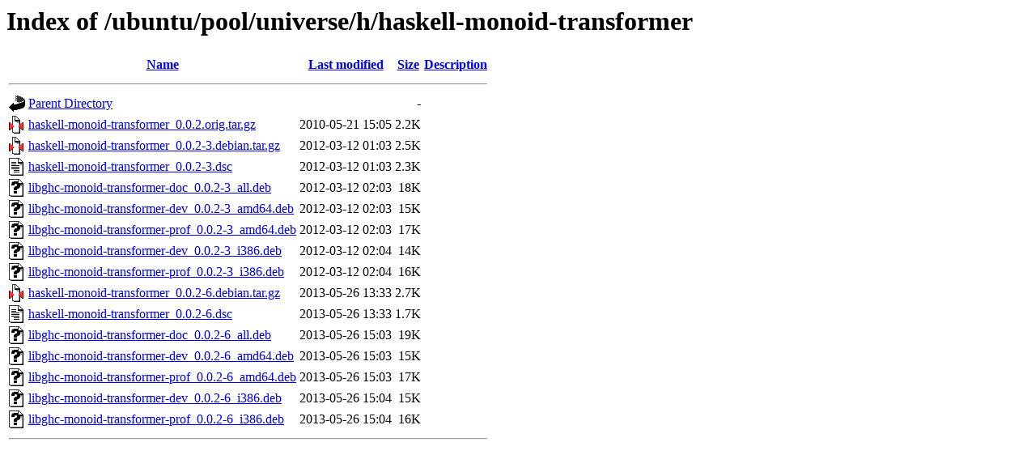

--- FILE ---
content_type: text/html;charset=UTF-8
request_url: http://mirror.sit.fraunhofer.de/ubuntu/pool/universe/h/haskell-monoid-transformer/?C=M;O=A
body_size: 721
content:
<!DOCTYPE HTML PUBLIC "-//W3C//DTD HTML 3.2 Final//EN">
<html>
 <head>
  <title>Index of /ubuntu/pool/universe/h/haskell-monoid-transformer</title>
 </head>
 <body>
<h1>Index of /ubuntu/pool/universe/h/haskell-monoid-transformer</h1>
  <table>
   <tr><th valign="top"><img src="/icons/blank.gif" alt="[ICO]"></th><th><a href="?C=N;O=A">Name</a></th><th><a href="?C=M;O=D">Last modified</a></th><th><a href="?C=S;O=A">Size</a></th><th><a href="?C=D;O=A">Description</a></th></tr>
   <tr><th colspan="5"><hr></th></tr>
<tr><td valign="top"><img src="/icons/back.gif" alt="[PARENTDIR]"></td><td><a href="/ubuntu/pool/universe/h/">Parent Directory</a></td><td>&nbsp;</td><td align="right">  - </td><td>&nbsp;</td></tr>
<tr><td valign="top"><img src="/icons/compressed.gif" alt="[   ]"></td><td><a href="haskell-monoid-transformer_0.0.2.orig.tar.gz">haskell-monoid-transformer_0.0.2.orig.tar.gz</a></td><td align="right">2010-05-21 15:05  </td><td align="right">2.2K</td><td>&nbsp;</td></tr>
<tr><td valign="top"><img src="/icons/compressed.gif" alt="[   ]"></td><td><a href="haskell-monoid-transformer_0.0.2-3.debian.tar.gz">haskell-monoid-transformer_0.0.2-3.debian.tar.gz</a></td><td align="right">2012-03-12 01:03  </td><td align="right">2.5K</td><td>&nbsp;</td></tr>
<tr><td valign="top"><img src="/icons/text.gif" alt="[TXT]"></td><td><a href="haskell-monoid-transformer_0.0.2-3.dsc">haskell-monoid-transformer_0.0.2-3.dsc</a></td><td align="right">2012-03-12 01:03  </td><td align="right">2.3K</td><td>&nbsp;</td></tr>
<tr><td valign="top"><img src="/icons/unknown.gif" alt="[   ]"></td><td><a href="libghc-monoid-transformer-doc_0.0.2-3_all.deb">libghc-monoid-transformer-doc_0.0.2-3_all.deb</a></td><td align="right">2012-03-12 02:03  </td><td align="right"> 18K</td><td>&nbsp;</td></tr>
<tr><td valign="top"><img src="/icons/unknown.gif" alt="[   ]"></td><td><a href="libghc-monoid-transformer-dev_0.0.2-3_amd64.deb">libghc-monoid-transformer-dev_0.0.2-3_amd64.deb</a></td><td align="right">2012-03-12 02:03  </td><td align="right"> 15K</td><td>&nbsp;</td></tr>
<tr><td valign="top"><img src="/icons/unknown.gif" alt="[   ]"></td><td><a href="libghc-monoid-transformer-prof_0.0.2-3_amd64.deb">libghc-monoid-transformer-prof_0.0.2-3_amd64.deb</a></td><td align="right">2012-03-12 02:03  </td><td align="right"> 17K</td><td>&nbsp;</td></tr>
<tr><td valign="top"><img src="/icons/unknown.gif" alt="[   ]"></td><td><a href="libghc-monoid-transformer-dev_0.0.2-3_i386.deb">libghc-monoid-transformer-dev_0.0.2-3_i386.deb</a></td><td align="right">2012-03-12 02:04  </td><td align="right"> 14K</td><td>&nbsp;</td></tr>
<tr><td valign="top"><img src="/icons/unknown.gif" alt="[   ]"></td><td><a href="libghc-monoid-transformer-prof_0.0.2-3_i386.deb">libghc-monoid-transformer-prof_0.0.2-3_i386.deb</a></td><td align="right">2012-03-12 02:04  </td><td align="right"> 16K</td><td>&nbsp;</td></tr>
<tr><td valign="top"><img src="/icons/compressed.gif" alt="[   ]"></td><td><a href="haskell-monoid-transformer_0.0.2-6.debian.tar.gz">haskell-monoid-transformer_0.0.2-6.debian.tar.gz</a></td><td align="right">2013-05-26 13:33  </td><td align="right">2.7K</td><td>&nbsp;</td></tr>
<tr><td valign="top"><img src="/icons/text.gif" alt="[TXT]"></td><td><a href="haskell-monoid-transformer_0.0.2-6.dsc">haskell-monoid-transformer_0.0.2-6.dsc</a></td><td align="right">2013-05-26 13:33  </td><td align="right">1.7K</td><td>&nbsp;</td></tr>
<tr><td valign="top"><img src="/icons/unknown.gif" alt="[   ]"></td><td><a href="libghc-monoid-transformer-doc_0.0.2-6_all.deb">libghc-monoid-transformer-doc_0.0.2-6_all.deb</a></td><td align="right">2013-05-26 15:03  </td><td align="right"> 19K</td><td>&nbsp;</td></tr>
<tr><td valign="top"><img src="/icons/unknown.gif" alt="[   ]"></td><td><a href="libghc-monoid-transformer-dev_0.0.2-6_amd64.deb">libghc-monoid-transformer-dev_0.0.2-6_amd64.deb</a></td><td align="right">2013-05-26 15:03  </td><td align="right"> 15K</td><td>&nbsp;</td></tr>
<tr><td valign="top"><img src="/icons/unknown.gif" alt="[   ]"></td><td><a href="libghc-monoid-transformer-prof_0.0.2-6_amd64.deb">libghc-monoid-transformer-prof_0.0.2-6_amd64.deb</a></td><td align="right">2013-05-26 15:03  </td><td align="right"> 17K</td><td>&nbsp;</td></tr>
<tr><td valign="top"><img src="/icons/unknown.gif" alt="[   ]"></td><td><a href="libghc-monoid-transformer-dev_0.0.2-6_i386.deb">libghc-monoid-transformer-dev_0.0.2-6_i386.deb</a></td><td align="right">2013-05-26 15:04  </td><td align="right"> 15K</td><td>&nbsp;</td></tr>
<tr><td valign="top"><img src="/icons/unknown.gif" alt="[   ]"></td><td><a href="libghc-monoid-transformer-prof_0.0.2-6_i386.deb">libghc-monoid-transformer-prof_0.0.2-6_i386.deb</a></td><td align="right">2013-05-26 15:04  </td><td align="right"> 16K</td><td>&nbsp;</td></tr>
   <tr><th colspan="5"><hr></th></tr>
</table>
</body></html>
